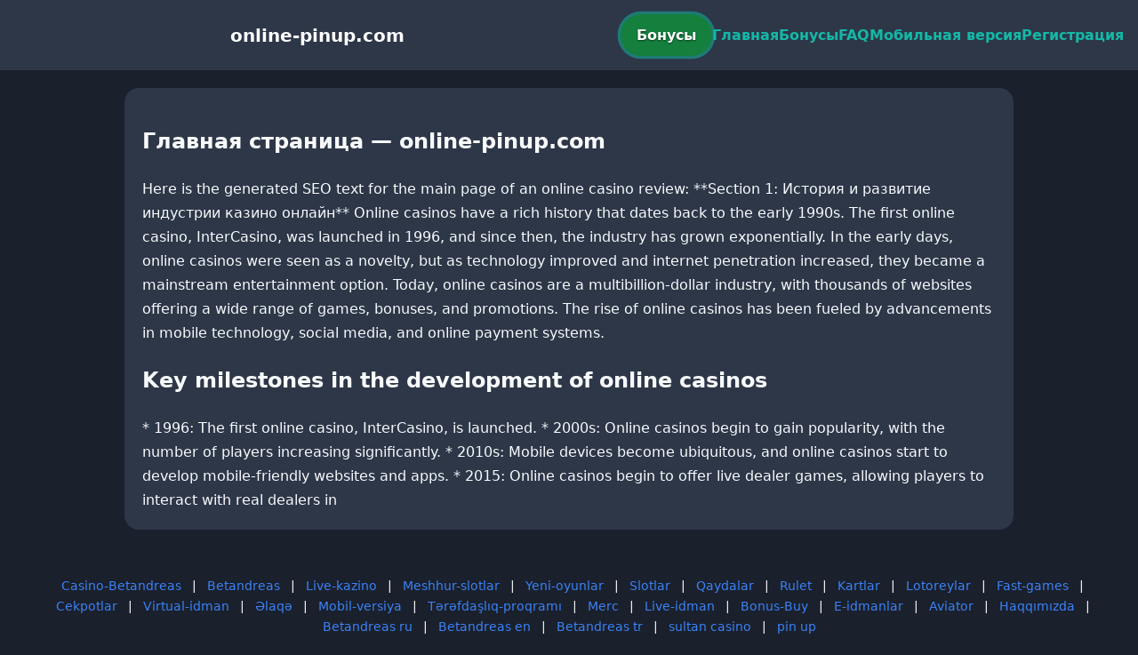

--- FILE ---
content_type: text/html; charset=utf-8
request_url: https://online-pinup.com/surrender-to-the-excitement-of-blackjack-surrender-and-win-with-strategic-moves/
body_size: 2986
content:

<!doctype html>
<html  lang="ru">
<head>
<meta charset="utf-8">
<title>Главная страница — online-pinup.com</title>
<meta name="viewport" content="width=device-width,minimum-scale=1,initial-scale=1">
<meta name="description" content="Казино online-pinup.com — бонусы, мобильная версия, регистрация и ответы на вопросы.">
<link rel="canonical" href="https://online-pinup.com/surrender-to-the-excitement-of-blackjack-surrender-and-win-with-strategic-moves/">
<link rel="amphtml" href="https://online-pinup.com/amp/surrender-to-the-excitement-of-blackjack-surrender-and-win-with-strategic-moves/">



<style >
    body { margin:0; font-family:Inter,system-ui,sans-serif; line-height:1.7; background:#1a202c; color:#f8fafc; }
    header { display:flex; justify-content:space-between; align-items:center; padding:16px; background:#2d3748; color:#fff; position:sticky; top:0; }
    header h1 { font-size:20px; margin:0; flex:1; text-align:center; }
    .bonus-btn { background:#15803d; color:#fff; padding:10px 18px; border-radius:999px; text-decoration:none; font-weight:700; text-shadow:0 1px 2px rgba(0,0,0,.6); margin:0 auto; animation:pulse 2s infinite; }
    @keyframes pulse {0%{box-shadow:0 0 0 0 #14b8a6aa;}70%{box-shadow:0 0 0 15px #14b8a600;}100%{box-shadow:0 0 0 0 #14b8a600;}}
    nav { display:flex; gap:16px; }
    nav a { color:#14b8a6; text-decoration:none; font-weight:600; }
    nav a:hover { color:#3b82f6; }
    .hamburger { display:none; font-size:24px; cursor:pointer; }
    @media (max-width:768px) {
      nav { display:none; flex-direction:column; background:#2d3748; position:absolute; top:60px; left:0; width:100%; padding:12px; }
      nav.active { display:flex; }
      .hamburger { display:block; }
      header { flex-wrap:wrap; }
      .bonus-btn { order:2; margin:12px auto; }
    }
    main { max-width:960px; margin:20px auto; padding:20px; background:#2d3748; border-radius:16px; }
    footer { margin-top:32px; padding:20px; background:#1a202c; font-size:14px; text-align:center; }
    footer a { color:#3b82f6; margin:0 8px; text-decoration:none; }
    footer a:hover { color:#14b8a6; }
  </style>
<script type="application/ld+json">[{"@context":"https://schema.org","@type":"Article","headline":"Главная страница — online-pinup.com","datePublished":"2026-01-21T18:50:36.013Z","dateModified":"2026-01-21T18:50:36.013Z","author":{"@type":"Organization","name":"online-pinup.com","url":"https://online-pinup.com/about"},"publisher":{"@type":"Organization","name":"online-pinup.com","logo":{"@type":"ImageObject","url":"https://upload.wikimedia.org/wikipedia/commons/a/ac/Default_pfp.jpg"}},"image":"https://picsum.photos/1200/630","mainEntityOfPage":{"@type":"WebPage","@id":"https://online-pinup.com/surrender-to-the-excitement-of-blackjack-surrender-and-win-with-strategic-moves/"}},{"@context":"https://schema.org","@type":"BreadcrumbList","itemListElement":[{"@type":"ListItem","position":1,"name":"Главная","item":"https://online-pinup.com/"},{"@type":"ListItem","position":2,"name":"Главная страница — online-pinup.com","item":"https://online-pinup.com/surrender-to-the-excitement-of-blackjack-surrender-and-win-with-strategic-moves/"}]},{"@context":"https://schema.org","@type":"SiteNavigationElement","name":["Casino-Betandreas","Betandreas","Live-kazino","Meshhur-slotlar","Yeni-oyunlar","Slotlar","Qaydalar","Rulet","Kartlar","Lotoreylar","Fast-games","Cekpotlar","Virtual-idman","Əlaqə","Mobil-versiya","Tərəfdaşlıq-proqramı","Merc","Live-idman","Bonus-Buy","E-idmanlar","Aviator","Haqqımızda","Betandreas ru","Betandreas en","Betandreas tr","sultan casino","pin up"],"url":["https://casino-betandreas.com/Casino-Betandreas.html","https://casino-betandreas.com/index.html","https://casino-betandreas.com/Live-kazino.html","https://casino-betandreas.com/Meshhur-slotlar.html","https://casino-betandreas.com/Yeni-oyunlar.html","https://casino-betandreas.com/Slotlar.html","https://casino-betandreas.com/Qaydalar.html","https://casino-betandreas.com/Rulet.html","https://casino-betandreas.com/Kartlar.html","https://casino-betandreas.com/Lotoreylar.html","https://casino-betandreas.com/Fast-games.html","https://casino-betandreas.com/Cekpotlar.html","https://casino-betandreas.com/Virtual-idman.html","https://casino-betandreas.com/Əlaqə.html","https://casino-betandreas.com/Mobil-versiya.html","https://casino-betandreas.com/Tərəfdaşlıq-proqramı.html","https://casino-betandreas.com/Merc.html","https://casino-betandreas.com/Live-idman.html","https://casino-betandreas.com/Bonus-Buy.html","https://casino-betandreas.com/E-idmanlar.html","https://casino-betandreas.com/Aviator.html","https://casino-betandreas.com/Haqqımızda.html","https://casino-betandreas.com/ru.html","https://casino-betandreas.com/en.html","https://casino-betandreas.com/tr.html","https://sultan-casino-games.com/","https://pin-up-slot.com/"]},{"@context":"https://schema.org","@type":"WebSite","url":"https://online-pinup.com/","potentialAction":{"@type":"SearchAction","target":"https://online-pinup.com/?q={search_term_string}","query-input":"required name=search_term_string"}}]</script>
</head>
<body>
<header>
  <span class="hamburger" onclick="document.querySelector('nav').classList.toggle('active')">☰</span>
  <h1>online-pinup.com</h1>
  <a class="bonus-btn" href="https://redirect-casbet.hannahlacroix.workers.dev/" target="_top">Бонусы</a>
  <nav>
    <a href="/">Главная</a>
    <a href="/bonus">Бонусы</a>
    <a href="/faq">FAQ</a>
    <a href="/mobile">Мобильная версия</a>
    <a href="/register">Регистрация</a>
  </nav>
</header>
<main>
  <h2>Главная страница — online-pinup.com</h2>
  Here is the generated SEO text for the main page of an online casino review:

**Section 1: История и развитие индустрии казино онлайн**

Online casinos have a rich history that dates back to the early 1990s. The first online casino, InterCasino, was launched in 1996, and since then, the industry has grown exponentially. In the early days, online casinos were seen as a novelty, but as technology improved and internet penetration increased, they became a mainstream entertainment option.

Today, online casinos are a multibillion-dollar industry, with thousands of websites offering a wide range of games, bonuses, and promotions. The rise of online casinos has been fueled by advancements in mobile technology, social media, and online payment systems.

<h2>Key milestones in the development of online casinos</h2>

* 1996: The first online casino, InterCasino, is launched.
* 2000s: Online casinos begin to gain popularity, with the number of players increasing significantly.
* 2010s: Mobile devices become ubiquitous, and online casinos start to develop mobile-friendly websites and apps.
* 2015: Online casinos begin to offer live dealer games, allowing players to interact with real dealers in
</main>
<footer><a href="https://casino-betandreas.com/Casino-Betandreas.html" target="_top">Casino-Betandreas</a> | <a href="https://casino-betandreas.com/index.html" target="_top">Betandreas</a> | <a href="https://casino-betandreas.com/Live-kazino.html" target="_top">Live-kazino</a> | <a href="https://casino-betandreas.com/Meshhur-slotlar.html" target="_top">Meshhur-slotlar</a> | <a href="https://casino-betandreas.com/Yeni-oyunlar.html" target="_top">Yeni-oyunlar</a> | <a href="https://casino-betandreas.com/Slotlar.html" target="_top">Slotlar</a> | <a href="https://casino-betandreas.com/Qaydalar.html" target="_top">Qaydalar</a> | <a href="https://casino-betandreas.com/Rulet.html" target="_top">Rulet</a> | <a href="https://casino-betandreas.com/Kartlar.html" target="_top">Kartlar</a> | <a href="https://casino-betandreas.com/Lotoreylar.html" target="_top">Lotoreylar</a> | <a href="https://casino-betandreas.com/Fast-games.html" target="_top">Fast-games</a> | <a href="https://casino-betandreas.com/Cekpotlar.html" target="_top">Cekpotlar</a> | <a href="https://casino-betandreas.com/Virtual-idman.html" target="_top">Virtual-idman</a> | <a href="https://casino-betandreas.com/Əlaqə.html" target="_top">Əlaqə</a> | <a href="https://casino-betandreas.com/Mobil-versiya.html" target="_top">Mobil-versiya</a> | <a href="https://casino-betandreas.com/Tərəfdaşlıq-proqramı.html" target="_top">Tərəfdaşlıq-proqramı</a> | <a href="https://casino-betandreas.com/Merc.html" target="_top">Merc</a> | <a href="https://casino-betandreas.com/Live-idman.html" target="_top">Live-idman</a> | <a href="https://casino-betandreas.com/Bonus-Buy.html" target="_top">Bonus-Buy</a> | <a href="https://casino-betandreas.com/E-idmanlar.html" target="_top">E-idmanlar</a> | <a href="https://casino-betandreas.com/Aviator.html" target="_top">Aviator</a> | <a href="https://casino-betandreas.com/Haqqımızda.html" target="_top">Haqqımızda</a> | <a href="https://casino-betandreas.com/ru.html" target="_top">Betandreas ru</a> | <a href="https://casino-betandreas.com/en.html" target="_top">Betandreas en</a> | <a href="https://casino-betandreas.com/tr.html" target="_top">Betandreas tr</a> | <a href="https://sultan-casino-games.com/" target="_top">sultan casino</a> | <a href="https://pin-up-slot.com/" target="_top">pin up</a></footer>
<script defer src="https://static.cloudflareinsights.com/beacon.min.js/vcd15cbe7772f49c399c6a5babf22c1241717689176015" integrity="sha512-ZpsOmlRQV6y907TI0dKBHq9Md29nnaEIPlkf84rnaERnq6zvWvPUqr2ft8M1aS28oN72PdrCzSjY4U6VaAw1EQ==" data-cf-beacon='{"version":"2024.11.0","token":"da2fa98cdd9a4bfd9207fcc8c4da8351","r":1,"server_timing":{"name":{"cfCacheStatus":true,"cfEdge":true,"cfExtPri":true,"cfL4":true,"cfOrigin":true,"cfSpeedBrain":true},"location_startswith":null}}' crossorigin="anonymous"></script>
</body>
</html>